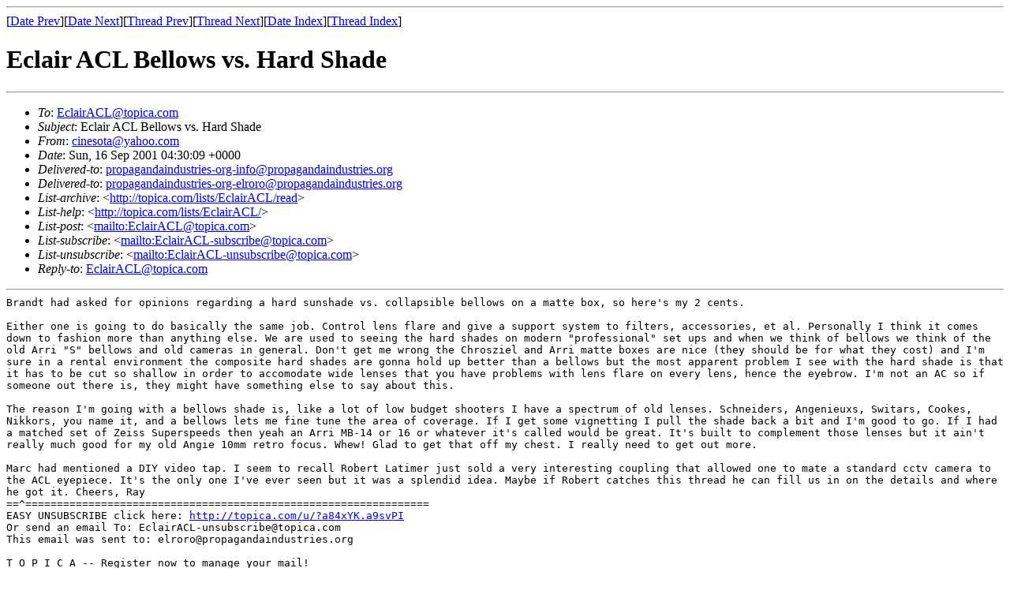

--- FILE ---
content_type: text/html
request_url: https://my16mm.com/eclairacl/list_topica/msg01204.html
body_size: 2281
content:
<!-- MHonArc v2.6.19+ -->
<!--X-Subject: Eclair ACL Bellows vs. Hard Shade -->
<!--X-From-R13: pvarfbgnNlnubb.pbz -->
<!--X-Date: 16 Sep 2001 05:26:26 &#45;0000 -->
<!--X-Message-Id: 0.900018076.2136122986&#45;212058698&#45;1000614610@topica.com -->
<!--X-Content-Type: text/plain -->
<!--X-Head-End-->
<!DOCTYPE HTML PUBLIC "-//W3C//DTD HTML 4.01 Transitional//EN"
        "http://www.w3.org/TR/html4/loose.dtd">
<html>
<head>
<title>Eclair ACL Bellows vs. Hard Shade</title>
<link rev="made" href="mailto:cinesota@yahoo.com">
</head>
<body>
<!--X-Body-Begin-->
<!--X-User-Header-->
<!--X-User-Header-End-->
<!--X-TopPNI-->
<hr>
[<a href="msg01205.html">Date Prev</a>][<a href="msg01203.html">Date Next</a>][<a href="msg01198.html">Thread Prev</a>][<a href="msg01203.html">Thread Next</a>][<a href="maillist.html#01204">Date Index</a>][<a href="threads.html#01204">Thread Index</a>]
<!--X-TopPNI-End-->
<!--X-MsgBody-->
<!--X-Subject-Header-Begin-->
<h1>Eclair ACL Bellows vs. Hard Shade</h1>
<hr>
<!--X-Subject-Header-End-->
<!--X-Head-of-Message-->
<ul>
<li><em>To</em>: <a href="mailto:EclairACL%40topica.com">EclairACL@topica.com</a></li>
<li><em>Subject</em>: Eclair ACL Bellows vs. Hard Shade</li>
<li><em>From</em>: <a href="mailto:cinesota%40yahoo.com">cinesota@yahoo.com</a></li>
<li><em>Date</em>: Sun, 16 Sep 2001 04:30:09 +0000</li>
<li><em>Delivered-to</em>: <a href="mailto:propagandaindustries-org-info%40propagandaindustries.org">propagandaindustries-org-info@propagandaindustries.org</a></li>
<li><em>Delivered-to</em>: <a href="mailto:propagandaindustries-org-elroro%40propagandaindustries.org">propagandaindustries-org-elroro@propagandaindustries.org</a></li>
<li><em>List-archive</em>: &lt;<a href="http://topica.com/lists/EclairACL/read">http://topica.com/lists/EclairACL/read</a>&gt;</li>
<li><em>List-help</em>: &lt;<a href="http://topica.com/lists/EclairACL/">http://topica.com/lists/EclairACL/</a>&gt;</li>
<li><em>List-post</em>: &lt;<a href="mailto:EclairACL@topica.com">mailto:EclairACL@topica.com</a>&gt;</li>
<li><em>List-subscribe</em>: &lt;<a href="mailto:EclairACL-subscribe@topica.com">mailto:EclairACL-subscribe@topica.com</a>&gt;</li>
<li><em>List-unsubscribe</em>: &lt;<a href="mailto:EclairACL-unsubscribe@topica.com">mailto:EclairACL-unsubscribe@topica.com</a>&gt;</li>
<li><em>Reply-to</em>: <a href="mailto:EclairACL%40topica.com">EclairACL@topica.com</a></li>
</ul>
<!--X-Head-of-Message-End-->
<!--X-Head-Body-Sep-Begin-->
<hr>
<!--X-Head-Body-Sep-End-->
<!--X-Body-of-Message-->
<tt>Brandt had asked for opinions regarding a hard sunshade vs. collapsible 
</tt><tt>bellows on a matte box, so here's my 2 cents.
</tt><pre style="margin: 0em;">

</pre><tt>Either one is going to do basically the same job. Control lens flare and 
</tt><tt>give a support system to filters, accessories, et al. Personally I think 
</tt><tt>it comes down to fashion more than anything else. We are used to seeing 
</tt><tt>the hard shades on modern &quot;professional&quot; set ups and when we think of 
</tt><tt>bellows we think of the old Arri &quot;S&quot; bellows and old cameras in general. 
</tt><tt>Don't get me wrong the Chrosziel and Arri matte boxes are nice (they 
</tt><tt>should be for what they cost) and I'm sure in a rental environment the 
</tt><tt>composite hard shades are gonna hold up better than a bellows but the 
</tt><tt>most apparent problem I see with the hard shade is that it has to be cut 
</tt><tt>so shallow in order to accomodate wide lenses that you have problems 
</tt><tt>with lens flare on every lens, hence the eyebrow. I'm not an AC so if 
</tt><tt>someone out there is, they might have something else to say about this.
</tt><pre style="margin: 0em;">

</pre><tt>The reason I'm going with a bellows shade is, like a lot of low budget 
</tt><tt>shooters I have a spectrum of old lenses. Schneiders, Angenieuxs, 
</tt><tt>Switars, Cookes, Nikkors, you name it, and a bellows lets me fine tune 
</tt><tt>the area of coverage. If I get some vignetting I pull the shade back a 
</tt><tt>bit and I'm good to go. If I had a matched set of Zeiss Superspeeds then 
</tt><tt>yeah an Arri MB-14 or 16 or whatever it's called would be great. It's 
</tt><tt>built to complement those lenses but it ain't really much good for my 
</tt><tt>old Angie 10mm retro focus. 
</tt><tt>Whew! Glad to get that off my chest. I really need to get out more.
</tt><pre style="margin: 0em;">

</pre><tt>Marc had mentioned a DIY video tap. I seem to recall Robert Latimer just 
</tt><tt>sold a very interesting coupling that allowed one to mate a standard 
</tt><tt>cctv camera to the ACL eyepiece. It's the only one I've ever seen but it 
</tt><tt>was a splendid idea. Maybe if Robert catches this thread he can fill us 
</tt><tt>in on the details and where he got it. 
</tt><tt>Cheers,
</tt><tt>Ray 
</tt><tt>
</tt><pre style="margin: 0em;">
==^================================================================
EASY UNSUBSCRIBE click here: <a  rel="nofollow" href="http://topica.com/u/?a84xYK.a9svPI">http://topica.com/u/?a84xYK.a9svPI</a>
Or send an email To: EclairACL-unsubscribe@topica.com
This email was sent to: elroro@propagandaindustries.org

T O P I C A -- Register now to manage your mail!
<a  rel="nofollow" href="http://www.topica.com/partner/tag02/register">http://www.topica.com/partner/tag02/register</a>
==^================================================================


</pre>
<!--X-Body-of-Message-End-->
<!--X-MsgBody-End-->
<!--X-Follow-Ups-->
<hr>
<!--X-Follow-Ups-End-->
<!--X-References-->
<!--X-References-End-->
<!--X-BotPNI-->
<ul>
<li>Prev by Date:
<strong><a href="msg01205.html">RE: Eclair ACL Do it yourself projects</a></strong>
</li>
<li>Next by Date:
<strong><a href="msg01203.html">Re: Eclair ACL Bellows vs. Hard Shade</a></strong>
</li>
<li>Previous by thread:
<strong><a href="msg01198.html">Re: Eclair ACL Do it yourself projects</a></strong>
</li>
<li>Next by thread:
<strong><a href="msg01203.html">Re: Eclair ACL Bellows vs. Hard Shade</a></strong>
</li>
<li>Index(es):
<ul>
<li><a href="maillist.html#01204"><strong>Date</strong></a></li>
<li><a href="threads.html#01204"><strong>Thread</strong></a></li>
</ul>
</li>
</ul>

<!--X-BotPNI-End-->
<!--X-User-Footer-->
<!--X-User-Footer-End-->
</body>
</html>
